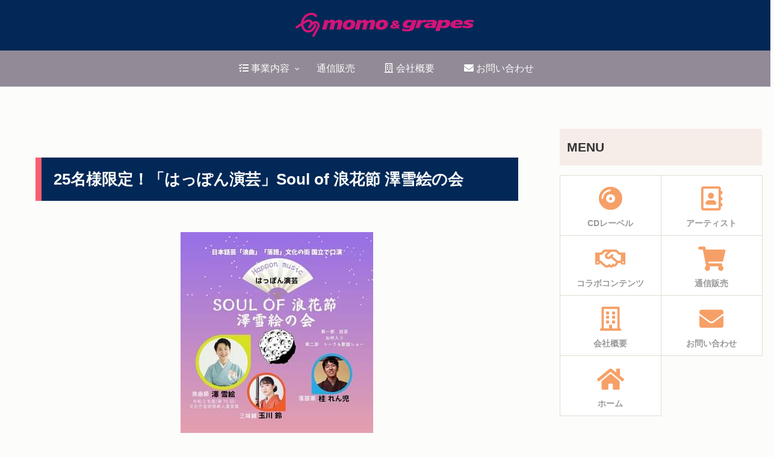

--- FILE ---
content_type: text/css
request_url: https://momogre.com/wp-content/themes/cocoon-child-master/style.css?ver=6.8.3&fver=20220223073040
body_size: 3346
content:
@charset "UTF-8";

/*!
Theme Name: Cocoon Child
Description: Cocoon専用の子テーマ
Theme URI: https://wp-cocoon.com/
Author: わいひら
Author URI: https://nelog.jp/
Template:   cocoon-master
Version:    1.1.2
*/

/************************************
** 子テーマ用のスタイルを書く
************************************/
/*必要ならばここにコードを書く*/

/*bodyの背景色*/
body {
	background-color: #fcfcfa;
	}
.sidebar {
    background-color: #fcfcfa;
}
.content {
	margin-top: 0;
    padding: 30px;
    background-color: #fcfcfa;
}
.logo-image { padding: 0; }
.logo-header img {
	vertical-align: middle;
	margin: 20px 0;
}

/*フロント固定ページのタイトル・シェア＆フォローボタン・更新日・投稿日・更新日・投稿者名を非表示*/
.home.page .entry-title, .home.page .post-update, .home.page .post-date,　.home.page .author-info .home.page .date-tags {
	display: none;
}
.author-info {
    display: none;
}
/*固定ページの日付を非表示にする*/
.page .date-tags {
display: none;
}
/*TOPフッター上部の余白調整*/
article#post-22 {
    margin-bottom: 0;
}

/*アーカイブ一覧ページの投稿日を非表示*/
.entry-card-content .post-date {
	display: none;
}
/* 指定カテゴリーID以外の日付を非表示 */
.single-post .date-tags, .post-date, .card-meta{
  display: none;
}
.single-post .category-collabo-post, .category-l-angels-post .date-tags, .post-date, .card-meta {
    display: block;
}

/* 更新日付非表示 */
span.post-update {
 display: none;
}
/*グローバルナビ*/
.navi {
    background-color: #012857;
}
.navi-in > ul li {
    height: 60px;
    line-height: 60px;
}

.main {
    background-color: #fcfcfa;
	border: none;
	}
	
/************************************
** h1～見出しなど設定
************************************/
h1.entry-title, .archive-title {
    margin: 2em 0;
    background-color: #012857;
    color: #fcfcfa;
    padding: 20px;
    border-left: solid 10px #F85F73;
}
.article h2 {
    background-color: #928A97;
    padding: 20px;
    color: #fcfcfa;
    font-size: 24px;
}
.article h3 {
    border: none;
    font-size: 22px;
    padding: 12px 20px;
    border-bottom: 3px dashed #957F80;
}
.sidebar h3 {
    background-color: #f6ece8;
	}

.fa-fw {
    width: 1.5em; /*アイコン余白設定*/
}
span.add_New {
    color: #e5006a;
}
a {
    color: #0054a7;
}
.fa-folder-open:before {
    content: "\f0da";
}

/************************************
** フッター
************************************/
.footer {
	margin: 0;
	padding: 10px;
	}
.footer-bottom {
    margin-top: 0;
	padding: 0;
	}
.copyright {
    margin-top: 0;
}
/*ボタンを一列にする*/
.sns-share-buttons {
	flex-wrap: nowrap; /*折り返さない*/
	justify-content: center; /*中央寄せ*/
}
/*ボタンを丸くする*/
.sns-share-buttons a {
	border-radius: 50%; /*丸くする*/
	font-size: 20px; /*アイコンのサイズ*/
	margin: 0 8px; /*ボタン同士の間隔*/
}
/*ボタンの形を整える*/
#main .sns-share a {
	width: 40px; /*ボタンの横幅*/
	height: 40px; /*ボタンの高さ*/
}
/*ボタンに影をつける*/
.sns-share-buttons a {
	box-shadow: 0px 1px 3px rgba(0, 0, 0, 10); /*影*/
}
/*SNSボタンをアイコンのみにする*/
#main .button-caption {
	display: none; /*キャプション非表示*/
}

/************************************
** サイドバー
************************************/
#slide-in-sidebar {
    width: 90%;
    margin: auto;
}
.box-menu {
    padding: 0.5em;
}
.widget-sidebar {
    margin: 20px 0;
}
aside#nav_menu-2 li {
    font-size: 14px;
    line-height: 1.0;
}
img.ardeur {
    border: solid 1px #ebebeb;
}
/********SNSフォローボタン********/

/*ボタンを一列にする*/
.sns-follow-buttons {
	justify-content: center; /*中央寄せ*/
}
/*ボタンを丸くする*/
.sns-follow-buttons a {
	border-radius: 50%; /*丸くする*/
	font-size: 20px; /*アイコンのサイズ*/
	margin: 0 10px; /*ボタン同士の間隔*/
}
/*ボタンの形を整える*/
#main .sns-follow a {
	width: 40px; /*ボタンの横幅*/
	height: 40px; /*ボタンの高さ*/
}
/*ボタンに影をつける*/
.sns-follow-buttons a {
	box-shadow: 0px 1px 3px rgba(0, 0, 0, 10); /*影*/
}

/************************************
** ＣＤレーベル詳細用テーブル装飾
************************************/
.custom-label {
    margin: 80px auto 40px;
}
.cd_ctp {
width: 90%;
margin: auto;
border-collapse: collapse;
border: none;
}
.cd_ctp tr, .cd_ctp tr:nth-of-type(2n+1) {
background: #fcfcfa;
}
.cd_ctp tr th, .cd_ctp tr td{
padding: 0.5em;
text-align: left;
vertical-align: top;
border: solid 5px #fcfcfa;
}

.cd_ctp tr th{
width: 15%;
text-align: center;
background: #eee;
}

@media screen and (max-width:768px){
.cd_ctp{
width: 100%;
border-width: 0 0 1px 0;
}
.cd_ctp, .cd_ctp tbody, .cd_ctp tr, .cd_ctp tr th, .cd_ctp tr td{ display: block; }
.cd_ctp tr th, .cd_ctp tr td{
width: 100%;
padding: 3% 5%;
}
.cd_ctp tr td{ border-width: 0px 1px 0px 1px; }
}

/************************************
** ＣＤレーベル注文ボタン
************************************/
.items_order {
    text-align: center;
}
.items_order a {
    text-decoration: none;
    color: #fcfcfa;
}
.item_order-btn {
    background-color: #928A97;
    color: #fcfcfa;
    width: 60%;
    margin: 0 auto 5px !important;
    padding: 30px;
    border-radius: 10px;
    text-align: center;
}

/************************************
** Slickカスタマイズ
************************************/
.slider {
  display:none;
}
.slider.slick-initialized {
  display: block;
}
.slider {
    width: 70%;
    margin: 0 auto;
  }
.slick-slide img {
    width: 100%;
    height: auto;
	margin: 0 auto;
	padding: 0 10px;
  }
.top-slick {
    width: 100%;
	max-width: 1250px;
	margin: 20px auto;
  }

.slick-prev:before, .slick-next:before {
    color: #fcfcfa !important;
}
.slick-slide {
  transition: .3s ease;
  transform: scale(.85);
  transform-origin: 100% 50%;
}
.slick-current {
  transform: scale(1);
  transform-origin: 50% 50%;
}
.slick-current + .slick-slide {
  transform-origin: 0 50%;
}
.slick-prev:before, .slick-next:before {
    color: #fcfcfa !important;
}
button.slick-prev.slick-arrow {
    left: 10px;
    margin: auto;
    width: 30px;
    height: 30px;
    background-color: #000;
    opacity: 0.7;
    z-index: 2;/*重ね順 スライドとサイドバーの間*/
    border-radius: 50%;
}
button.slick-next.slick-arrow {
    right: 10px;
    margin: auto;
    width: 30px;
    height: 30px;
    background-color: #000;
    opacity: 0.7;
    z-index: 2;
    border-radius: 50%;
}

/*slickのメディアクエリ　834px以下*/

/*slickのメディアクエリ　480px以下*/
@media screen and (max-width: 480px){
.top-slick {
    width: 100%;
    margin: 10px 0;
}
.slick-slide {
  transform-origin: 50% 100%;
}
.slick-current + .slick-slide {
  transform-origin: 50% 0;
}
.slick-prev:before, .slick-next:before {
    font-size: 14px !important;
}
.slick-slide img {
    padding: 0;
}
.slick-prev:before, .slick-next:before {
    font-size: 14px !important;
}
.slick-slide img {
    padding: 0;
}
}

/************************************
** ブログカード
************************************/
#list .a-wrap:hover {
background-color: #e6e9ef;
transform: scale(1.01);
box-shadow: 2px 2px 6px 0 #f6f6f6;
}

.ect-vertical-card .entry-card-wrap .entry-card-thumb .cat-label {
display: none;
}
.entry-card-title, .related-entry-card-title {
    font-size: 20px;
	}


/************************************
** レスポンシブデザイン用のメディアクエリ
************************************/
/*1240px以下*/
@media screen and (max-width: 1240px){
  /*必要ならばここにコードを書く*/
}

/*1023px以下*/
@media screen and (max-width: 1023px){
.mobile-menu-buttons > li {
    padding-top: 0;
    margin: auto;
    }
.logo-menu-button img {
    margin: 10px auto;
    padding-left: 70px;
    }
.mobile-header-menu-buttons {
    color: #fcfcfa;
	background-color: #012857;
	}
.menu-close-button {
    color: #777;
	}
.mblt-header-mobile-buttons {
    margin-top: 60px;
}
}
/*834px以下*/
@media screen and (max-width: 834px){

main.main, div.sidebar {
    padding: 0;
	}
.entry-content {
margin: 1em 1em 3em;
	}	
}

/*480px以下*/
@media screen and (max-width: 480px){
 h1.entry-title, .archive-title {
 	padding: 20px 10px;
	}
.menu-content {
    max-width: 75%;
	}
.content {
    padding: 15px;
}
}


@media screen and (max-width: 380px){

}


/* Twitterボタン------------------------------------- */
.btn-real-dent {
  /*周りの凹み*/
  display: inline-block;
  position: relative;
  text-decoration: none;
  color: rgba(3, 169, 244, 0.54) !important;
  width: 100px;
  height: 100px;
  border-radius: 50%;
  text-align: center;
  background: #f7f7f7;
  box-shadow: inset 0 0 4px rgba(0, 0, 0, 0.08);
}
.you { color: rgba(218, 23, 37, 0.54) !important; }
.btn-real-dent i {
  /*ボタン自体*/
  position: absolute;
  content: '';
  width: 80px;
  height: 80px;
  line-height: 80px;
  left: 10px;
  top: 9px;
  border-radius: 50%;
  font-size: 40px;
  background-image: linear-gradient(#e8e8e8 0%, #d6d6d6 100%);
  text-shadow: 1px 1px 1px rgba(255, 255, 255, 0.66);
  box-shadow: inset 0 2px 0 rgba(255,255,255,0.5), 0 2px 2px rgba(0, 0, 0, 0.19);
  border-bottom: solid 2px #b5b5b5;
}
  
.btn-real-dent .fa:active {
  box-shadow: inset 0 1px 0 rgba(255,255,255,0.5), 0 2px 2px rgba(0, 0, 0, 0.19);
  border-bottom: solid 2px #d8d8d8;
}


--- FILE ---
content_type: application/javascript
request_url: https://momogre.com/wp-content/themes/cocoon-child-master/javascript.js?ver=6.8.3&fver=20210207084018
body_size: 863
content:
//ここに追加したいJavaScript、jQueryを記入してください。
//このJavaScriptファイルは、親テーマのJavaScriptファイルのあとに呼び出されます。
//JavaScriptやjQueryで親テーマのjavascript.jsに加えて関数を記入したい時に使用します。

//////////////////////////
//slickのスライダーを動かす
//////////////////////////

jQuery(function($) {
  $('.top-slick').slick({
    autoplay: true,
    autoplaySpeed: 3500,
	centerMode: true, //要素を中央寄せ
	centerPadding: '20%', //両サイドの見えている部分のサイズ
    speed: 900,
	arrows: true,
	responsive: [{
               breakpoint: 835,
                    settings: {
                         centerPadding: '10%',
               }
          },{
               breakpoint: 481,
                    settings: {
						centerPadding: '0',
               }
          }
		  ]
  });
});
